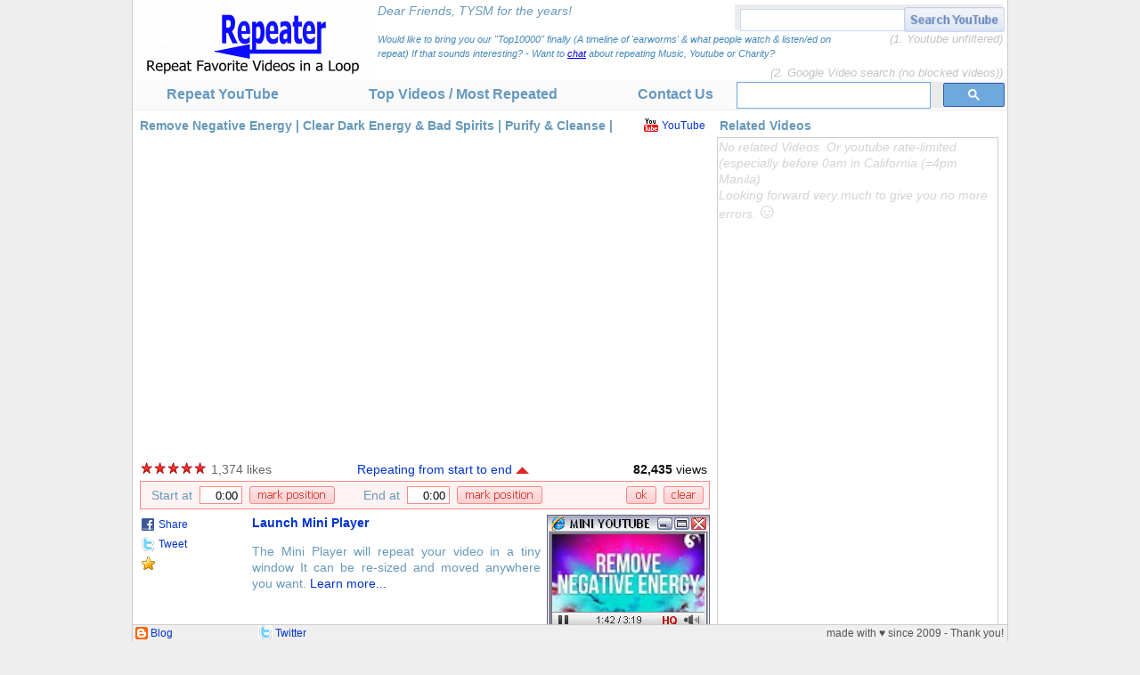

--- FILE ---
content_type: text/html; charset=utf-8
request_url: http://albania.youtuberepeater.com/watch?v=ydWv7f_YY0w&name=Remove+Negative+Energy+Clear+Dark+Bad+Spirits+Purify+Cleanse+Evil+Eye+Protection
body_size: 9217
content:

<!DOCTYPE HTML PUBLIC "-//W3C//DTD HTML 4.01 Transitional//EN" "http://www.w3.org/TR/html4/loose.dtd">
<meta name="viewport" content="width=device-width, initial-scale=1.3, maximum-scale=3.0, minimum-scale=0.85">
<html>

<head><meta http-equiv="Content-Type" content="text/html; charset=UTF-8"><title>
	Remove Negative Energy | Clear Dark Energy &amp; Bad Spirits | Purify &amp; Cleanse | Evil Eye Protection - Repeat in a loop
</title><meta name="description" content="Type 'repeater' between 'youtube' and '.com' and your video will automatically repeat/replay in a loop.  Use a mini player without menus or toolbars.  Check top repeated videos.">
  <link rel="icon" href="/favicon.gif" type="image/gif">
  <link rel="icon" href="/favicon.ico" type="image/x-icon">
  <link rel="shortcut icon" href="/favicon.ico" type="image/x-icon">
  <link rel="stylesheet" type="text/css" href="/main_styles.css">
  <script language="JavaScript" type="text/javascript" src="/main_js.js"></script>
  <!-- script language="JavaScript" type="text/javascript" src="//go.onclasrv.com/apu.php?zoneid=8790&element=txtSearch"></script -->
  

<script language="JavaScript" type="text/javascript" src="/player_js.js?time=123503"></script>

<script language="JavaScript" type="text/javascript">

// divs, txts for dynamic html
var content1 = null; // related videos will show here
var txtStartEnd = null; // status 'repeating from 0:00 to 2:00'
var txtStart = null; // start time textbox
var txtEnd = null; // end time textbox
var timeBox = null; // purple div surrounding all time buttons & txts
var imgUpDn = null; // up/down arrow to open/close timeBox
var videoBottomLink = null; // div with direct link
var facebookLink = null; // facebook link
var twitterLink = null; // twitter link

// these vars are not url-encoded
var sShareTitle   = 'Remove Negative Energy | Clear Dark Energy Bad Spirits | Purify Cleanse | Evil Eye Protection';
var sShareBaseURL = 'http://www.YoutubeRepeater.com/watch?v=ydWv7f_YY0w&name=Remove+Negative+Energy+Clear+Dark+Bad+Spirits+Purify+Cleanse+Evil+Eye+Protection';

// mini player & about open in separate windows
//var mini_window  = null;
var about_window = null;
var youtube_window = null;
var fb_window = null;
var tw_window = null;
var window_check = null;

function openMiniPlayer()
{
    pause();

    var currentSec = parseInt(getCurrentTime()).toString();
    if (currentSec < 12 && startSec == 0) currentSec = 0;
    var currVol = getVolume();

    // rewind back to starting position and stop
    seekTo(startSec);
    stop();
  
    var sParams = "";
    if (screen.width > 600 && screen.height > 400)
    {
        if (navigator.userAgent.indexOf('MSIE') > 0)
        {
            // IE
            sParams = "left="+(screen.width-350)+",top="+(screen.height-387)+",";
        }
        else
        {
            // Firefox
            sParams = "left="+(screen.width-330)+",top="+(screen.height-387)+",";
        }
    }
          // 2018 added   ( directories=0,titlebar=0,location=0,status=0,menubar=0  are outdated )
    mini_window = window.open("/PlayMiniVideo?t="+currentSec+"&s="+startSec+"&e="+endSec+"&vol="+currVol+"&v="+videoID, "MiniRepeater", sParams+"width=320,height=287,toolbar=0,scrollbars=0,status=0,resizable=1,directories=0,titlebar=0,location=0,status=0,menubar=0");
    if (mini_window.opener == null) mini_window.opener = self;
    mini_window.focus();
    startWindowCheck();
    return false;
}

function openAboutMini() 
{
    about_window = window.open("/MiniPlayer", "AboutMiniPlayer", "width=1000,height=700,toolbar=0,scrollbars=1,status=0,resizable=1");
    about_window.focus();
    startWindowCheck();
    return false;
}
function openYoutube(url)
{
    pause();
    youtube_window = window.open(url, "YoutubeWindow", "menubar=1,toolbar=1,location=1,scrollbars=1,status=1,directories=1,resizable=1");
    youtube_window.focus();
    startWindowCheck();
    return false;
}
function openFacebook()
{
    fb_window = window.open(facebookLink.href, "FacebookWindow", "menubar=1,toolbar=1,location=1,scrollbars=1,status=1,directories=1,resizable=1");
    fb_window.focus();
    return false;
}
function openTwitter()
{
    tw_window = window.open(twitterLink.href, "TwitterWindow", "menubar=1,toolbar=1,location=1,scrollbars=1,status=1,directories=1,resizable=1");
    tw_window.focus();
    return false;
}


function startWindowCheck()
{
    if (window_check == null) window_check = setInterval ("checkWindowClose()", 500);
}
function checkWindowClose()
{
    if (mini_window == null && about_window == null && youtube_window == null) 
    {
        clearInterval (window_check);
        window_check = null;
    }
    else
    {
        if (mini_window != null)
        {
            if (mini_window.closed == true) 
            {
                self.focus();
                mini_window = null;
            }
            else if (mini_window.ytplayer)
            {
                if (getPlayerState() == 1)
                {
                    // if miniplayer is playing - pause it
                    if (mini_window.ytplayer.getPlayerState() == 1) mini_window.pause();
                    // if this player is playing - copy volume from this player to mini player
                    if (getVolume() != mini_window.getVolume()) 
                    {
                        if (mini_window.volume) mini_window.volume.setValue(getVolume());
                        mini_window.setVolume(getVolume());
                    }
                }
                else
                {
                    // if player is not playing - copy volume from mini player
                    if (getVolume() != mini_window.getVolume()) setVolume (mini_window.getVolume());
                }                   
            }
        }
        if (about_window != null && about_window.closed == true) 
        {
            self.focus();
            about_window = null;
        }
        if (youtube_window != null && youtube_window.closed == true)
        {
            self.focus();
            if (getPlayerState() != 1) seekTo(startSec);
            youtube_window = null;
        }
    }
}

function doBookmark()
{
    if (window.sidebarX)
    {
        // Firefox
        window.sidebar.addPanel (sShareTitle, sShareBaseURL, '');
    }
    else if (window.externalX)
    {
        // Internet Explorer
        window.external.AddFavorite (sShareBaseURL, sShareTitle);
    }
    else
    {
        alert ("Cannot add bookmark.  Please, press Ctrl+D to add a bookmark.");
    }
    return false;
}

// toggle time box appearance
function toggleTimeBox()
{
    clearHideTimeBox();

    var h = parseInt(timeBox.style.height);
    if (h == 0)
    {
        timeBox.style.height = '30px';
        timeBox.style.borderWidth = '1px';
        content1.style.height = '553px;';
        imgUpDn.src = '/images/red_arrow_up_15x9.gif';
    }
    else
    {
        timeBox.style.height = '0px';
        timeBox.style.borderWidth = '0px';
        content1.style.height = '521px';
        imgUpDn.src = '/images/red_arrow_down_15x9.gif';
    }
  
    return false; // so that '#' doesn't appear
}
// start/end times
function btnStart()
{
    clearHideTimeBox();
    txtStart.value = getCurrentTimeStr();
}
function btnEnd()
{
    clearHideTimeBox();
    txtEnd.value = getCurrentTimeStr();
}
function btnOK()
{
    clearHideTimeBox();
    var s1 = SecondsFromTime(txtStart.value);
    var s2 = SecondsFromTime(txtEnd.value);
    if (s1 < 0) s1 = 0;
    if (s2 <= 0 || s2 > getDuration()) s2 = getDuration();
    if (s2 < s1 + 5)
    {
        alert ('please specify start and end times with duration of at least 5 seconds');
        return;
    }
  
    startSec = s1;
    endSec   = s2;

    // if we are outside of our new time - seek to it
    if (getCurrentTime() < startSec || getCurrentTime() > endSec) seekTo(startSec);
  
    // reset end to 0 if it's at the end
    if (endSec >= getDuration()) endSec = 0;
  
    // set where we are repeating from and to
    SetRepeatStartEndStatus ();
  
    // close the box
    toggleTimeBox();
  
    // if we are not playing - start
    if (getPlayerState() != 1) play();
}
function btnClear()
{
    startSec = 0;
    endSec   = 0;
    SetRepeatStartEndStatus ();
    toggleTimeBox();
    if (getPlayerState() != 1) play();
}
// return # of total seconds from "MM:ss"
function SecondsFromTime(s)
{
    var mm = 0;
    var ss = 0;
    var c = s.indexOf(':');
    if(c >= 0) { ss = parseInt(s.substring(c+1), 10); mm = parseInt(s.substring(0, c), 10); }
    else { ss = parseInt(s, 10); }
    if(isNaN(mm)) mm = 0; if(isNaN(ss)) ss = 0;
    return ss + mm*60;
}
// return either 'from start to end' or 'from 0:02 to 0:34'
function FormatFromToDisplay ()
{
    var s = 'from ';
    if (startSec <= 0) s += 'start';
    else s += formatTimeStr(startSec);
    s += ' to ';
    if (endSec <= 0 || endSec >= getDuration()) s += 'end';
    else s += formatTimeStr(endSec);
    if (startSec >= 0 && endSec > startSec && endSec <= getDuration())
    {
        var repeat_sec = endSec - startSec;
        s += ' - ' + formatTimeStr(repeat_sec) + ' / ' + formatTimeStr(getDuration());
    }
    return s;
}
function SetRepeatStartEndStatus()
{
    // start is always available
    txtStart.value = formatTimeStr(startSec);
  
    // if player is not initialized, retry in 200ms
    if (getDuration() < 1)
    {
        txtStartEnd.innerHTML = 'Loading Video...';
        txtEnd.value = '--';
        setTimeout('SetRepeatStartEndStatus()', 200);
    }
    else
    {
        // set status
        txtStartEnd.innerHTML = 'Repeating ' + FormatFromToDisplay ();
        // end time
        if (endSec > 0 && endSec < getDuration())
            txtEnd.value = formatTimeStr(endSec);
        else txtEnd.value = 'end';
    
        // modify direct link
        var share_url = '';   // complete url
        var share_title = ''; // title
        var share_body = '';  // body (was used for Digg, but not for facebook or twitter)
        if (startSec > 0 || endSec > 0)
        {
            var se = '&s=' + startSec; // se will have both start & end
            if (endSec > 0 && endSec < getDuration()) se += '&e=' + endSec;
            var sURL = 'http://www.YoutubeRepeater.com/watch?v=' + videoID + se; // displayed link should not have extra naming params
            videoBottomLink.innerHTML = '<a href="' + sURL + '">Direct link to this video repeating ' + FormatFromToDisplay() + '</a>: ' + sURL;
            share_url   = sShareBaseURL + se;
            share_title = sShareTitle + ' ' + FormatFromToDisplay();
            share_body  = 'Repeat ' + share_title + ' in a loop';
        }
        else
        {
            videoBottomLink.innerHTML = '';
            share_url   = sShareBaseURL;
            share_title = 'Repeat ' + sShareTitle + ' in a loop';
            share_body = share_title;
        }
        // encode
        share_url   = encodeURIComponent(share_url);
        share_title = encodeURIComponent(share_title);
        share_body  = encodeURIComponent(share_body + " on YoutubeRepeater.  Type 'repeater' between 'youtube' and '.com' and your video will automatically repeat/replay in a loop.");
        // facebook link (straightforward url + title)
        facebookLink.href = 'http://www.facebook.com/share.php?u=' + share_url + '&t=' + share_title;
        facebookLink.rel='nofollow';
        // twitter link is short
        var tu = 'http://www.YoutubeRepeater.com/watch?v='+videoID;
        if (startSec > 0) tu += '&s=' + startSec;
        if (endSec > 0 && endSec < getDuration()) tu += '&e=' + endSec;
        twitterLink.href = 'http://twitter.com/home?status=' + share_title + encodeURIComponent(' '+tu);
        twitterLink.rel='nofollow';
    }
}
function checkTimeEnter(e)
{
    if (e.keyCode == 13) btnOK();
}

function loadRelated() 
{
    Request1();
}
function createHttpPostReq()    
{
    var req = null;
    if (window.XMLHttpRequest) req = new XMLHttpRequest();
    else if (window.ActiveXObject) req = new ActiveXObject("Microsoft.XMLHTTP");
    if (req)
    {
        req.open('POST', '/LoadRelatedVideos', true);
        req.setRequestHeader('Content-Type', 'application/x-www-form-urlencoded');
    }
    return req;
}
function Request1()
{
    var req1 = createHttpPostReq();
    if (req1)
    {
        req1.onreadystatechange = function() 
        {
            if (req1.readyState == 4) 
            {
                content1.innerHTML = req1.responseText;
            }
        }
        req1.send('video='+videoID);
    }
    else
    {
        content1.innerHTML = 
            "This feature supports browsers with JavaScript and XMLHttpRequest support." +
            "Please try Internet Explorer, Firefox, Opera or Google Chrome";
    }
}

var delay_hide_timebox = null;
function OnLoad()
{
    // related vids
    content1 = document.getElementById ('_ctl0_Content_videoRelated1');
    if (content1) setTimeout('loadRelated()', 100);

    // time box    
    timeBox = document.getElementById('_ctl0_Content_timeBox');
    imgUpDn = document.getElementById('imgUpDn');
    // time texts
    txtStartEnd = document.getElementById('txtStartEnd');
    txtStart = document.getElementById('txtStart');
    txtEnd = document.getElementById('txtEnd');
    
    // bottom link
    videoBottomLink = document.getElementById ('videoBottomLink');
    facebookLink = document.getElementById ('facebookLink');
    twitterLink  = document.getElementById ('twitterLink');
}
function delayHideTimeBox()
{
    toggleTimeBox ();
}
function clearHideTimeBox()
{
    clearTimeout(delay_hide_timebox);
}
      
</script>
</head>
<body>


<div id="container">
<div id="Div1" class="menu_search" style="position:absolute;color:#bbb; z-index:994;left:676px; top:5px;text-align:right;opacity:0.88">
    <input type="text" id="txtSearch" onkeypress="checkEnter(event)" class="menu_search_txt" value=""  v="">
      <a href="SearchYouTubeVideos"><img id="btnSearch" alt="Search YouTube" onclick="return doSearch()"  style="opacity:0.60;" 
         class="menu_search_btn" src="/images/search_youtube_104x25.gif" /></a> 
       &nbsp; &nbsp; &nbsp; &nbsp; &nbsp; &nbsp; &nbsp;&nbsp;<font size=2><i><br>(1. Youtube unfiltered)<font style="line-height: 13px;"><br><br></font>(2. Google Video search (no blocked videos))   </i></font></span></div>

 <div id="header_row">              
    <div id="logo">
      <a href="//www.YoutubeRepeater.com"><img alt="YoutubeRpeater Logo" 
         width="270" height="90" src="/images/logo_270x90.gif"></a>
    </div>
    <div id="banner">
      <div id="banner_550x80x1">
      
      <div id="banner_550x80x2">
    

<div style="color:#aaa; line-height:16px; font-size:14px; text-align:left; padding-left:20px">
<i><font color=#69b><i></i> Dear Friends, TYSM for the years! <font color="#79b"> </font></b><br /> <font size="1"> 
  <font style="font-size:11px;" color="#48b"><br />  Would like to bring you our "Top10000" finally (A timeline of 'earworms' & what people watch & listen/ed on repeat)  
If that sounds interesting? - Want to <a rel=“nofollow” href="https://discord.gg/UcfNmdg">chat</a> about repeating Music, Youtube or Charity?   </font>  
    <br>   &nbsp; &nbsp; &nbsp; &nbsp;   </i>   </a> </font>

<!-- Sorry many Youtube Apps faced limitations in 2019<br /> 
 <a style="color:Teal" href="https://forms.gle/f8nYfMAnqSC7EW1X9">Vote here</a> for new features.<br>  
  <div style="color:#789; font-size:16px;width:670px; text-align:left">
  We made YoutubeRepeater failproof again for all years to come.<a href="https://www.youtuberepeater.com/TopRepeaters">Top videos</a>
 
</div>
 <div style="color:#876; font-size:19px;width:590px; text-align:left">&nbsp; &nbsp;&nbsp; &nbsp; &nbsp; &nbsp; Thank you so much for your loyalty! 
 	&nbsp;&#127881; &#127881;  </div>  &nbsp; &nbsp; &nbsp; &nbsp; &nbsp; &nbsp;  &nbsp;&nbsp; &nbsp;  Proud so many of you stayed. &nbsp; &nbsp;  &nbsp;  &nbsp; 	   
   -->                     
                   
                            <!--     <div style="color:#aaa; font-size:20px;width:590px; text-align:left"> Repeating works perfect <font color="#999">Thank you for your loyalty!&nbsp; &nbsp;  </font>
 <div style="color:#ccc; width:590px; text-align:left"> &nbsp; &nbsp; &nbsp; &nbsp; Top-Lists, Loops, Search will be back later. 
<br >  + We prepare new features finally! :)  &nbsp;- &nbsp; <a href="https://forms.gle/f8nYfMAnqSC7EW1X9"> let us notify you</a><br>    </div></div>  -->

</b></div>
        
        
        
      </div>
      </div>
    </div>
  </div>
      
  <div id="_ctl0_menu_row" class="menu_row">
  <center>
  <table id="_ctl0_MenuTable" cellspacing="0" cellpadding="0" border="0" style="border-width:0px;width:100%;border-collapse:collapse;">
	<tr>
		<td class="menu_item"><a href="/">Repeat YouTube</a></td><td class="menu_item"><a href="/TopRepeaters">Top Videos / Most Repeated</a></td><td class="menu_item"><a href="/YouTubeRepeat-MiniPlayer">   </a></td><td class="menu_item"><a href="/ContactUs">Contact Us</a></td><td class="menu_item" align="right" style="width:304px;">
      <div id="searchDiv" class="menu_search" style="top:0px;">
                           <script>
			(function() {
				var gcse = document.createElement('script');
			    gcse.type = 'text/javascript';
			    gcse.async = true;
			    gcse.src = 'https://cse.google.com/cse.js?cx=000233056048401308543:j6krij_cxjg';

			    var s = document.getElementsByTagName('script')[0];
			    s.parentNode.insertBefore(gcse, s);
			})();
                                 
				/*
			 * Google Search - Custom code
			*/

			// "youtube.com" => "youtuberepeater.com"
			setInterval(function() {
				var results = document.querySelectorAll('.gsc-results-wrapper-overlay *');
                var spellings = document.querySelectorAll('.gs-spelling *');
                
				for (var i = 0, l = results.length; i < l; i++) {
					var result = results[i];

					// Replace in "href"
					if (/youtube.com/.test(result.href)) {
						result.href = result.href.replace(/youtube\.com/g, 'youtuberepeater.com');
					}

					// Replace in "data-*"
					for (var d in result.dataset) {
						if (/youtube.com/.test(result.dataset[d])) {
							result.dataset[d] = result.dataset[d].replace(/youtube\.com/g, 'youtuberepeater.com');

							if (d == 'cturl' && /(gs\-image)/.test(result.className)) {
								result.dataset[d] = result.href;
							}
						}
					}

					// Replace in "innerText" (if have no children)
					if (result.children.length == 0 && /youtube.com/.test(result.innerText)) {
						result.innerText = result.innerText.replace(/youtube\.com/g, 'youtuberepeater.com');
					}

					// Open links in same tab via removing "target" attribute
					/*if (result.target == '_blank') {
						result.removeAttribute('target');
					}*/

					// Open links in same tab via "onclick"
					if (/gs\-title/.test(result.className) && result.href) {
						result.addEventListener('click', function(event) {
							event.preventDefault();
							event.stopPropagation();

							window.open(this.href, '_self');

							return false;
						});
					}
				}
				for (var i = 0, l = spellings.length; i < l; i++) {
				  var spelling = spellings[i];
				spelling.innerText = spelling.innerText.replace(/..vevo..*SME.../g, ' ');}   
			}, 500);




			// Custom styles (IE 7+)
			(function(){
				var style_element = document.createElement('style'),
					styles = '.gsc-url-top{display:none}.gsc-webResult .gsc-result{padding:5px 0}.gsc-control-cse .gs-spelling,.gsc-control-cse .gs-result .gs-title,.gsc-control-cse .gs-result .gs-title *{font-size:14px}';

				style_element.type = 'text/css';

				if (style_element.styleSheet) {
					style_element.styleSheet.cssText = styles;
				} else {
					style_element.appendChild(document.createTextNode(styles));
				}

				document.documentElement.appendChild(style_element);
			})();

		</script>
		<gcse:searchbox></gcse:searchbox>
		
     <!-- <input type="text" id="txtSearch" onkeypress="checkEnter(event)" class="menu_search_txt" value=""  x="               (temporarily off)" v="">
      <a href="SearchYouTubeVideos"><img id="btnSearch" alt="Search YouTube" onclick="return doSearch()" 
         class="menu_search_btn" src="/images/search_youtube_104x25.gif" /></a>  -->     
      </div>
    </td>
	</tr>
</table>
  </center>
  </div>
  
  

  <div id="content_row">
  
    
  
  <div id="_ctl0_Content_videoTop1" class="videoTop"><div class='videoTitle'><h1 style='font-size: 14px; line-height: 20px;'>Remove Negative Energy | Clear Dark Energy &amp; Bad Spirits | Purify &amp; Cleanse | Evil Eye Protection</h1></div><div class='videoYTLink'><a class="icon youtube" onclick="return openYoutube('http://www.youtube.com/watch?v=ydWv7f_YY0w')" href="http://www.youtube.com/watch?v=ydWv7f_YY0w">YouTube</a></div></div>
  <div id="_ctl0_Content_videoPlayer1" class="videoPlayer">
    
    <!-- Youtube API player 2016 -->
    <div id="player">          </div>
    
    <script language="JavaScript" type="text/javascript">

        // video params
        videoID = "ydWv7f_YY0w";
        startSec = 0;
        endSec = 0;
        repeat_mini = 0;
        repeat_url = '/VideoRepeated';

        // load player API javascript
        var tag = document.createElement('script');
        tag.src = "//www.youtube.com/iframe_api";
        var firstScriptTag = document.getElementsByTagName('script')[0];
        firstScriptTag.parentNode.insertBefore(tag, firstScriptTag);

        // init function
        function onYouTubeIframeAPIReady() 
        {
            // alert("onYouTubeIframeAPIReady");

            // ytplayer from player_js
            var p = new YT.Player('player',
            {
              width: '640',
              height: '360',
              videoId: videoID,
              playerVars: { 'autoplay': 1, 'loop': 1, 'controls': 2, 'showinfo': 0, 'start': startSec, 'iv_load_policy': 3 },
              events: {
                  onReady: onPlayerReady,
                  onStateChange: onPlayerStateChange,
                  onError: onPlayerError
              }
            });

            // set repeat status
            SetRepeatStartEndStatus();

            // hide time box in 10 sec
            delay_hide_timebox = setTimeout('delayHideTimeBox()', 10000);
        }

    </script>

  </div>
  <div id="_ctl0_Content_videoInfo1" class="videoInfo">
    <div id="_ctl0_Content_videoStars1" class="videoStars"><img alt="5.00" width="15" height="15" src="/images/star15_red.gif"><img alt="5.00" width="15" height="15" src="/images/star15_red.gif"><img alt="5.00" width="15" height="15" src="/images/star15_red.gif"><img alt="5.00" width="15" height="15" src="/images/star15_red.gif"><img alt="5.00" width="15" height="15" src="/images/star15_red.gif"></div>
    <div id="_ctl0_Content_videoRatings1" class="videoRatings">1,374 likes</div>
    <div id="_ctl0_Content_videoStartEnd1" class="videoStartEnd">
      <a href="#" onclick="return toggleTimeBox()"><span id="txtStartEnd">Repeating from start to end</span></a>
      <a href="#" onclick="return toggleTimeBox()"><img id="imgUpDn" src="/images/red_arrow_up_15x9.gif"></a>
    </div>
    <div id="_ctl0_Content_videoViews1" class="videoViews"><b>82,435</b> views</div>
  </div>
  
  <div id="_ctl0_Content_timeBox" class="videoTimeBox" onmouseover="clearHideTimeBox()">
    <div class="videoTimeStart">
      <table border="0" cellpadding="0" cellspacing="0">
      <tr>
        <td valign="middle">Start at <input type="text" id="txtStart" onfocus="clearHideTimeBox()" onkeypress="checkTimeEnter(event)" class="videoTimeTxt" value="0:00"></td> 
        <td valign="middle"><img onclick="btnStart()" alt="set current time" class="videoTimeBtn" src="/images/btn_time_markpos_96x20.gif"></td> 
      </tr>
      </table>
    </div>
    <div class="videoTimeEnd">
      <table border="0" cellpadding="0" cellspacing="0">
      <tr>
        <td valign="middle">End at <input type="text" id="txtEnd" onfocus="clearHideTimeBox()" onkeypress="checkTimeEnter(event)" class="videoTimeTxt" value="0:00"></td> 
        <td valign="middle"><img onclick="btnEnd()" alt="set current time" class="videoTimeBtn" src="/images/btn_time_markpos_96x20.gif"></td> 
      </tr>
      </table>
    </div>
    <div class="videoTimeClose">
      <img onclick="btnOK()" alt="ok" class="videoTimeBtn" src="/images/btn_time_ok_34x20.gif">
      <img onclick="btnClear()" alt="clear" class="videoTimeBtn" src="/images/btn_time_clear_45x20.gif">
    </div>
  </div>
  
  <div id="_ctl0_Content_videoBottom1" class="videoBottom">
    <div class="videoMiniImage">
      <a href="LaunchMiniPlayer" onclick="return openMiniPlayer()"><img width="183" height="133" alt="Launch Mini Player" src="/images/launch_mini_player2.gif" /></a>
      <div class="videoMiniFill1">
        <div class="videoMiniFill2">
          <a href="LaunchMiniPlayer" onclick="return openMiniPlayer()"><img width="171" alt="Launch Mini Player" src="//i2.ytimg.com/vi/ydWv7f_YY0w/default.jpg"></a>
        </div>
      </div>
    </div>
    <div class="videoSocial">
      
      <div style="position:relative;">
      <ul class="linkBar">
        <li><a class="icon facebook" id="facebookLink" href="Facebook" target="_blank" onclick="return openFacebook()">Share</a></li>
      </ul>
      <ul class="linkBar">
        <li><a class="icon twitter" id="twitterLink" href="Twitter" target="_blank" onclick="return openTwitter()">Tweet</a></li>
      </ul>
      <ul class="linkBar">        
        <li><a class="icon favorite" href="Bookmark" target="_blank" onclick="return doBookmark()"></a></li>
      </ul>
      </div>
      
    </div>
    <div class="videoBold">
      <a href="LaunchMiniPlayer" onclick="return openMiniPlayer()">Launch Mini Player</a>
    </div>
    <p align="justify" style="font-weight:normal;">
      The Mini Player will repeat your video in a tiny window
      It can be re-sized and moved anywhere you want.
      <!-- The Mini Player will repeat your video in a window
      without menu or toolbars.  It has smaller playback 
      controls and can be sized and moved anywhere you want.  -->
      <a onclick="return openAboutMini()" target="_blank" href="/MiniPlayer">Learn more...</a>
    </p>
  </div>
  <div class="videoBottomLink" id="videoBottomLink">
    <!-- dynamic when start or end changes -->
  </div>
  
  <div id="_ctl0_Content_videoRelatedHead1" class="videoRelatedHead">
    <h1 style='font-size: 14px; line-height: 20px;'>Related Videos</h1>
  </div>
  <div id="_ctl0_Content_videoRelated1" class="videoRelated">
    <div style="padding:4px;opacity:0.5">Related videos from youtube appear in a moment...</div>
    
<script language="JavaScript" type="text/javascript">
OnLoad();
</script>
    
  </div>  
    <gcse:searchresults></gcse:searchresults>    
<!-- 
<div style="width:100%; padding-left:40px;"><iframe width="705" height="400"   
src="https://www.youtube-nocookie.com/embed/ydWv7f_YY0w?version=3&loop=1&playlist=ydWv7f_YY0w&autoplay=1&rel=0&showinfo=1&iv_load_policy=3&time_continue=0&t=0&end=0&start=0" 
frameborder="0" allow="accelerometer; loop; autoplay; encrypted-media; gyroscope; picture-in-picture" allowfullscreen></iframe>   
<font  color="#bbb" >(Related videos will be back)  </font>                      
                 <br>
    <div style="color:#bbb; font-size:15px;width:720px; text-align:left">
      (Mini player will also be back)       &nbsp;&nbsp;&nbsp;&nbsp; 
                                  <br />       <br />                                   
          
<iframe src="https://docs.google.com/forms/d/e/1FAIpQLSdZyGE3fPOeEd1HTL9DI20dvURSkd-bvlh6AtTeeDP7ZC10Gw/viewform?embedded=true" width="780" height="1140" frameborder="0" marginheight="0" marginwidth="0">Loading...</iframe>
</div><br />
-->  <div style="color:#777 ; font-size:19px; margin-left:30px; margin-top:-30px;  margin-bottom:-20px; text-align:center;  "> We also work hard on the only open Browser Extension  <br >for YouTube with 200+ features for 600,000+ users:
<br> <a href="https://chrome.google.com/webstore/detail/improve-youtube-open-sour/bnomihfieiccainjcjblhegjgglakjdd" >YouTube extension</a>, <a rel="nofollow" href="https://github.com/code-for-charity/YouTube-Extension" >GitHub</a></div>  
<!--  </div> </div>   -->        <div class="videoBottomLink" id="Div1">  
             
     
<!-- simpliest but useless way of embedding    
 object width="425" height="344">    
< param name="movie" value="http://www.youtube.com/v/&hl=en"></param>
< embed src="http://www.youtube.com/v/***VIDEOID***&hl=en&autoplay=1&loop=1"
  typeX="application/x-shockwave-flash" width="425" height="344"></embed>
</object-->

    
  </div>
  
  <div id="footer_row">
    <div id="footer_left_Bicon">
    
    <a rel=“nofollow” onclick="return openBlog()" href="//youtuberepeater.blogspot.com"><img width="14" height="14" src="/images/icon_blog14.gif"></a>
    </div>
    <div id="footer_left_Btext">
     <a rel=“nofollow” onclick="return openBlog()" href="//youtuberepeater.blogspot.com">Blog</a>
    </div>
    <div id="footer_left_Ticon">
     <a rel=“nofollow”  onclick="return openTwit()" href="//twitter.com/YoutubeRepeater"><img width="16" height="16" src="/images/icon_twitter.gif"></a>
    </div>
    <div id="footer_left_Ttext">
     <a rel=“nofollow”  onclick="return openTwit()" href="//twitter.com/YoutubeRepeater">Twitter</a>
    </div>
    <div id="footer_right">
     made with &hearts; since 2009 - Thank you!
    </div>
  </div>

</div>

<!-- google analytics start -->
<script type="text/javascript">
var gaJsHost = (("https:" == document.location.protocol) ? "https://ssl." : "http://www.");
document.write(unescape("%3Cscript src='" + gaJsHost + "google-analytics.com/ga.js' type='text/javascript'%3E%3C/script%3E"));
</script>
<script type="text/javascript">
try {
var pageTracker = _gat._getTracker("UA-3572574-6");
pageTracker._trackPageview();
setTimeout('noBounce60()',60000);
} catch(err) {}
function noBounce60() {try{pageTracker._trackEvent('NoBounce', '60sec');}catch(err){}}
</script>
<!-- google analytics end -->

</body>
</html>
